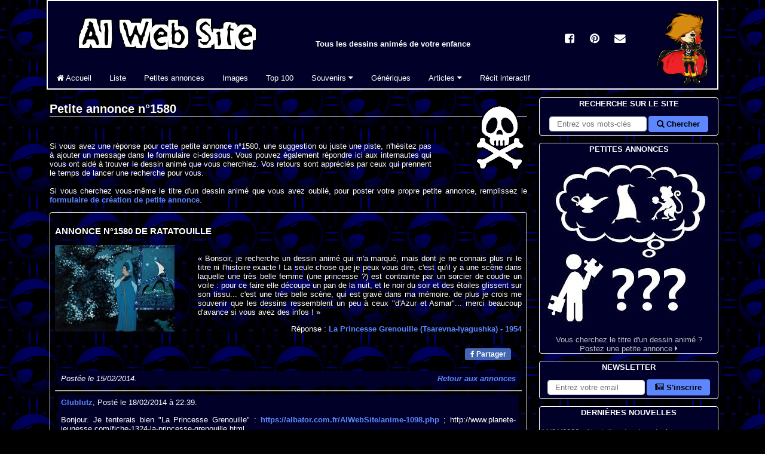

--- FILE ---
content_type: text/html; charset=utf-8
request_url: https://albator.com.fr/AlWebSite/viewComment-1580.php
body_size: 6702
content:
<!DOCTYPE html>
<html lang=fr>
<head>
<title>Suggestions sur la petite annonce n°1580 - La Princesse Grenouille - AlWebSite</title>
<link rel=preconnect href=https://albator.com.fr>
<meta charset=utf-8>
<meta name=description content="Suggestions pour la petite annonce n°1580 - La Princesse Grenouille - Tous les dessins animés de votre enfance : 3000 DA référencés, images, génériques, questionnaires, souvenirs. Votez pour votre dessin animé : Albator, Goldorak, Candy, Les Cités d\Or ou Olive et Tom !">
<meta name=author content="Al, nostalgique des Dessins Animés">
<meta name=Robots content=all>
<meta name=viewport content="width=device-width,minimum-scale=1,initial-scale=1">
<meta name=pinterest:description content="Suggestions pour la petite annonce n°1580 - La Princesse Grenouille - Tous les dessins animés de votre enfance : 3000 DA référencés, images, génériques, questionnaires, souvenirs. Votez pour votre dessin animé : Albator, Goldorak, Candy, Les Cités d\Or ou Olive et Tom !">
<meta name=pinterest:image content="https://albator.com.fr/img/Menu-Dessins-Animes.jpg">
<meta name=theme-color content="#000028">
<meta property=fb:page_id content=104312713256093>
<meta property=fb:admins content=100001658736762>
<meta property=og:title content="Suggestions sur la petite annonce n°1580 - La Princesse Grenouille - AlWebSite">
<meta property=og:type content=blog>
<meta property=og:url content="https://albator.com.fr/AlWebSite/viewComment-1580.php">
<meta property=og:image content="https://albator.com.fr/img/Menu-Dessins-Animes.jpg">
<meta property=og:site_name content="AlWebSite - Dessins Animés">
<meta name=msapplication-TileImage content="https://albator.com.fr/img/favicon.ico">
<link rel=canonical href="https://albator.com.fr/AlWebSite/viewComment-1580.php">
<link rel=image_src href="https://albator.com.fr/img/Menu-Dessins-Animes.jpg">
<link rel=alternate type="application/rss+xml" href="/rss.xml" title="News AlWebSite">
<link rel=alternate type="application/rss+xml" href="/AlWebSite/dafindrss.xml" title="Blog des Petites Annonces">
<link rel=manifest type="application/json" href="/manifest.json">
<link rel="shortcut icon" href="https://albator.com.fr/img/favicon.ico">
<link rel=apple-touch-icon href="https://albator.com.fr/img/apple-touch-icon.png">
<link rel=mask-icon href="https://albator.com.fr/img/icon.svg" color="#000028">
<link rel=preload href="https://albator.com.fr/AlWebSite/fonts/fontawesome-webfont.woff2?v=4.6.1" as=font crossorigin=anonymous>
<link rel=stylesheet type="text/css" href="/AlWebSite/css/combine-fontawesome.css-common.css-style.css-autocomplete.css-mobile.css">
<link rel=stylesheet type="text/css" href="/AlWebSite/css/combine-fontawesome.css-common.css-style.css-autocomplete.css-mobile.css" media=print>
<script async src="https://www.googletagmanager.com/gtag/js?id=G-YY0M2VEW9G"></script><script>window.dataLayer=window.dataLayer||[];function gtag(){dataLayer.push(arguments);}gtag('consent','default',{'analytics_storage':'granted'});gtag('js',new Date());gtag('config','G-YY0M2VEW9G',{'anonymize_ip':true,'cookie_expires':33696000});</script>
</head>
<body><div class=da><div id=page>
<header><div id=menuhaut><ul class=cad><li>
<div class=group id=menutitre>
<div class=flg><a href="/" title="Tous les Dessins Animés - AlWebSite"><img src="https://albator.com.fr/img/Title300x72.png" width=300 height=72 alt="Tous les Dessins Animés - AlWebSite" loading=lazy class="scale"></a></div>
<p class="centre notab fwb">Tous les dessins animés de votre enfance</p>
</div>
<div id=menumob class=menumob><a href="#menugauche" title="Afficher le menu"><i class="fa fa-bars fa-2x white"></i></a></div>
<div class="navbar navbar-collapse" id=menugauche>
<ul class="nav navbar-nav nomenumob">
<li id=menuclose class=droite><a href="#" title="Fermer le menu"><i class="fa fa-times fa-2x white"></i></a></li>
<li><a href="/" id=m1 title="Tous les dessins animés"><i class="fa fa-home"></i> Accueil</a></li>
<li><a href="/AlWebSite/desliste.php" title="La liste de tous les Dessins Animés">Liste</a></li>
<li><a href="/AlWebSite/dafind.php" title="Blog de petites annonces sur les dessins animés">Petites annonces</a></li>
<li><a href="/AlWebSite/dessins1.php" title="Les images de tous les dessins animés">Images</a></li>
<li><a href="/AlWebSite/voteda.php" title="Votez pour vos dessins animés">Top 100</a></li>
<li class=dropdown>
<a href="#" class=dropdown-toggle data-bs-toggle=dropdown role=button aria-haspopup=true aria-expanded=false title="Souvenirs de dessins animés">Souvenirs <i class="fa fa-caret-down"></i></a>
<ul class=dropdown-menu>
<li><a href="/AlWebSite/desintro.php" title="Tous les souvenirs">Menu</a></li>
<li><a href="/AlWebSite/devineda.php" title="Jeu de mémoire en ligne"><i class="fa fa-question"></i> Jeu de mémoire</a></li>
<li><a href="/AlWebSite/questionda1.php" title="Quiz en ligne sur les dessins animés"><i class="fa fa-question"></i> Quiz en ligne</a></li>
<li><a href="/AlWebSite/repquizzda.php" title="Quiz à télécharger sur les dessins animés"><i class="fa fa-question"></i> Quiz Excel</a></li>
<li><a href="/AlWebSite/dawallpapers.php" title="Fonds d'écran à télécharger"><i class="fa fa-picture-o"></i> Fonds d'écran</a></li>
<li><a href="/AlWebSite/dacitations.php" title="Citations extraites de dessins animés"><i class="fa fa-comment"></i> Citations</a></li>
<li role=separator class=divider aria-hidden=true></li>
<li><a href="/AlWebSite/desliens.php" title="Sites de dessins animés"><i class="fa fa-external-link"></i> Liens</a></li>
<li><a href="/AlWebSite/cobra.php" title="Moteur de recherche dédié aux dessins animés"><i class="fa fa-external-link"></i> Moteur Cobra</a></li>
</ul>
</li>
<li><a href="/AlWebSite/mp3.php" title="Génériques de dessins animés">Génériques</a></li>
<li class=dropdown>
<a href="#" class=dropdown-toggle data-bs-toggle=dropdown role=button aria-haspopup=true aria-expanded=false title="Dessins animés et culture">Articles <i class="fa fa-caret-down"></i></a>
<ul class=dropdown-menu>
<li><a href="/AlWebSite/Albator-Matsumoto.php" title="Le mangaka Leiji Matsumoto">Leiji Matsumoto</a></li>
<li><a href="/AlWebSite/Albator-Maetel.php" title="Space Symphony Maetel">Maetel</a></li>
<li><a href="/AlWebSite/Albator-Arcadia.php" title="Atlantis de ma jeunesse">Arcadia (film)</a></li>
<li><a href="/AlWebSite/Albator-78.php" title="Le dessin animé Albator 1978">Albator 78</a></li>
<li><a href="/AlWebSite/Albator.php" title="Le dessin animé Albator 1984 / Harlock">Albator 84</a></li>
<li><a href="/AlWebSite/Albator-le-film.php" title="Albator, Corsaire de l'espace">Albator (film)</a></li>
<li><a href="/AlWebSite/Albator-Emeraldas.php" title="OAV Queen Emeraldas">Queen Emeraldas</a></li>
<li><a href="/AlWebSite/Albator-Zero.php" title="Cosmowarrior Zéro">Zéro</a></li>
<li><a href="/AlWebSite/DaftPunk.php" title="Daft Punk - Discovery">Daft Punk</a></li>
<li role=separator class=divider aria-hidden=true></li>
<li><a href="/AlWebSite/Les-Mysterieuses-Cites-d-Or.php" title="Les Mystérieuses Cités d'Or au fil du temps">Les Cités d'Or</a></li>
<li role=separator class=divider aria-hidden=true></li>
<li><a href="/AlWebSite/Goldorak.php" title="Toutes les armes de Goldorak">Goldorak</a></li>
<li role=separator class=divider aria-hidden=true></li>
<li><a href="/AlWebSite/Ulysse31.php" title="Le dessin animé Ulysse 31 et la mythologie">Ulysse 31</a></li>
<li role=separator class=divider aria-hidden=true></li>
<li><a href="/AlWebSite/Salvador-Dali.php" title="Salvador Dali">Art - Salvador Dali</a></li>
<li><a href="/AlWebSite/matrix.php" title="Wachowski - Matrix">Cinéma - Matrix</a></li>
<li><a href="/AlWebSite/highland.php" title="La série Highlander">TV - Highlander</a></li>
<li><a href="/AlWebSite/noel.php" title="Les dessins animés de Noël">Film - Noël</a></li>
<li><a href="/AlWebSite/disney.php" title="Les dessins animés de Walt Disney">Animation - Disney</a></li>
</ul>
</li>
<li class=notab><a href="/AlWebSite/ecrire.php" title="Ecrivez la suite de l'histoire">Récit interactif</a></li>
</ul>
</div>
</li></ul></div></header>
<div id=menucentre><main>
<div class="droite fld width20"><img src="https://albator.com.fr/img/dessins-animes/dessins-animes-black.png" width=90 height=120 alt="Dessins Animés" loading=lazy class="scale"></div>
<h1>Petite annonce n°1580</h1><br>
<p>Si vous avez une réponse pour cette petite annonce n°1580, une suggestion ou juste une piste, n'hésitez pas à ajouter un message dans le formulaire ci-dessous. Vous pouvez également répondre ici aux 
internautes qui vous ont aidé à trouver le dessin animé que vous cherchiez. Vos retours sont appréciés par ceux qui prennent le temps de lancer une recherche pour vous.<br><br>
Si vous cherchez vous-même le titre d'un dessin animé que vous avez oublié, pour poster votre propre petite annonce, remplissez le 
<a href="addQuest.php" title="Nouvelle annonce">formulaire de création de petite annonce</a>.</p>
<div class="blogrep"><h3>Annonce n°1580 de Ratatouille</h3><div class="nowid flg margr centre"><a href="dessins55.php#DA1098"><img src="https://albator.com.fr/img/dessins-animes-200/LaPrincesseGrenouille-200.jpg" width=200 height=145 alt="Image La Princesse Grenouille (Tsarevna-lyagushka)" loading=lazy class="scale"></a><br><br></div><p><br>« Bonsoir, je recherche un dessin animé qui m'a marqué, mais dont je ne connais plus ni le titre ni l'histoire exacte !
La seule chose que je peux vous dire, c'est qu'il y a une scène dans laquelle une très belle femme (une princesse ?) est contrainte par un sorcier de coudre un voile : pour ce faire elle découpe un pan de la nuit, et le noir du soir et des étoiles glissent sur son tissu...
c'est une très belle scène, qui est gravé dans ma mémoire.
de plus je crois me souvenir que les dessins ressemblent un peu à ceux &quot;d'Azur et Asmar&quot;...
merci beaucoup d'avance si vous avez des infos !&nbsp;»</p><div class="droite">Réponse : <a href="anime-1098.php">La Princesse Grenouille (Tsarevna-lyagushka)<span class=nomob> - 1954</span></a><br><br></div><ul class="sharing droite"><li><div class=fb-btn><a href="//www.facebook.com/share.php?u=https%3A%2F%2Falbator.com.fr%2FAlWebSite%2FviewComment-1580.php" target=_blank rel=noreferrer><i class="fa fa-facebook"></i> Partager</a></div></li></ul><div class="section blog"><em>Postée le 15/02/2014.</em><div class="fld nomob"><a href=dafind160.php><em>Retour aux annonces</em></a></div></div><hr><div class="blog"><span class="blue">Glublutz</span>, Posté le 18/02/2014 à 22:39.<br><p>Bonjour. Je tenterais bien &quot;La Princesse Grenouille&quot; : <a href="https://albator.com.fr/AlWebSite/anime-1098.php">https://albator.com.fr/AlWebSite/anime-1098.php</a> ; http://www.planete-jeunesse.com/fiche-1324-la-princesse-grenouille.html<br></p></div></div><br>
<p>Veuillez laisser votre suggestion ou répondre aux suggestions dans le formulaire ci-dessous. N'oubliez pas que les propos injurieux ou racistes sont interdits. Evitez le style SMS et
 n'écrivez pas tout en MAJUSCULES si vous voulez que votre message ne soit pas supprimé par le modérateur.</p>
<form method="post" name="form1" id="form1" action="newComment.php" target="_top"><input type="hidden" name="token" id="form1_token" value="c49f79eb2ef3fdfe0d85cac0d491e77bd439c6e47077656fb2f7d245f3fa75eb"><input type="hidden" name="form" id="form1_form" value="form1"><div class="formblock"><div class="form-floating mb-3"><textarea class="form-control rows6" name="comment" id="comment" required placeholder="Message"></textarea><label for="comment">Message</label></div><div class="form-floating mb-3"><input type="search" class="form-control" name="DA" id="DA" maxlength=100 placeholder="Optionnel - Sélectionnez le nom du dessin animé"><label for="DA">Suggestion (optionnelle) - Le nom du dessin animé</label></div><div class="form-floating mb-3"><input type="text" class="form-control" name="author" id="author" required maxlength=100 placeholder="Pseudo" autocomplete="given-name" title="Le pseudo doit commencer par une lettre, contenir au moins trois caractères, des lettres ou des chiffres, et peut contenir un trait d'union." pattern="^[a-zA-Zà-üÀ-Ü]+([\- _]?[\.'a-zA-Zà-üÀ-Ü0-9]){2,99}$"><label for="author">Pseudo</label></div><div class="form-floating mb-3"><input type="email" class="form-control" name="email" id="email" required maxlength=100 placeholder="Email" autocomplete="email"><label for="email">Email</label></div><div class=mb-3><div class="form-floating width20"><input class="form-control" type="text" name="usercode" id="usercode" maxlength=5 required placeholder="Code"><label for="usercode">Code</label></div><div class="nomob centre width30">Veuillez saisir le code qui apparaît sur l'image.&nbsp;</div><div><img src="captcha.php" width=150 height=50 alt="Veuillez saisir le code qui apparaît sur l&#039;image." loading=lazy class="scale"></div></div><input type="hidden" name="annonce" id="annonce" value="1580"><input type="hidden" name="anime" id="anime" value=""><div class=droite><button type="submit" value="c">Valider</button></div></div></form><br><br>

<h2 id=tabdescr>Meilleurs contributeurs sur trois mois</h2>
<table aria-labelledby=tabdescr>
 <tr><th scope=col>Rang</th><th scope=col>Auteur</th><th scope=col>Contributions</th></tr>
<tr><td class=centre>1.</td><td>Al</td><td class=droite>11</td></tr><tr><td class=centre>2.</td><td>Glublutz</td><td class=droite>7</td></tr><tr><td class=centre>3.</td><td>Chaker</td><td class=droite>3</td></tr><tr><td class=centre>4.</td><td>Alexandre74</td><td class=droite>3</td></tr><tr><td class=centre>5.</td><td>Lilo</td><td class=droite>2</td></tr></table>
<br>
<h2>Vos dernières contributions</h2>
<p>Pour accéder à ces informations, vous devez <a href=login.php>vous connecter</a>.</p><br>
<ol class=breadcrumb itemscope itemtype="https://schema.org/BreadcrumbList">
<li itemprop=itemListElement itemscope itemtype="https://schema.org/ListItem"><a href="/" title="albator.com.fr" itemprop=item><span itemprop=name>albator.com.fr</span></a><meta itemprop=position content="1"></li><li itemprop=itemListElement itemscope itemtype="https://schema.org/ListItem"><a href="https://albator.com.fr/AlWebSite/dafind.php" title="Petites annonces" itemprop=item><span itemprop=name>Petites annonces</span></a><meta itemprop=position content="2"></li><li itemprop=itemListElement itemscope itemtype="https://schema.org/ListItem"><a href="https://albator.com.fr/AlWebSite/viewComment-1580.php" title="Suggestions sur la petite annonce n°1580 - La Princesse Grenouille" itemprop=item class="active"><span itemprop=name>Suggestions sur la petite annonce n°1580 - La Princesse Grenouille</span></a><meta itemprop=position content="3"></li></ol>
<div class=centre><br><br>
<div class=width100><div id="pubId"></div></div>
<br>
</div>
</main>
<aside>
<div id=menudroit class=objfix>

<div class="objrel nomob">
<ul class=menu>
<li class="droite padr">
<a href="/" title="Dessins Animés - AlWebSite" class=centre><img src="https://albator.com.fr/img/Chibi/Chibi_Albator.png" width=90 height=130 alt="Dessins Animés - AlWebSite" loading=lazy class="scale"></a>
</li>
</ul>
</div>

<div class=objrel>
<ul class="menu cad">
<li class=title>Recherche sur le site</li>
<li>
<form method="get" name="end-cse-search-box" id="end-cse-search-box" action="/AlWebSite/dasearch.php" target="_top"><div class="formline centre"><input type="hidden" name="cx" id="cx" value="partner-pub-5236238024027275:wo6k23y4s8q"><input type="hidden" name="cof" id="cof" value="FORID:10"><input type="hidden" name="ie" id="ie" value="utf-8"><input type="search" class="form-control" name="q" id="q" required placeholder="Entrez vos mots-clés" aria-label="Rechercher sur le site"><button type="submit" value="c"><i class="fa fa-search"></i> Chercher</button></div></form></li>
</ul>
</div>

<div class="objrel">
<ul class="menu cad">
<li class=title>Petites annonces</li>
<li class=centre><a href="/AlWebSite/dafind.php" title="Petites annonces"><div><img src="https://albator.com.fr/img/Petites-Annonces.jpg" width=298 height=298 alt="Petites Annonces sur les Dessins Animés" loading=lazy class="scale"></div>
Vous cherchez le titre d'un dessin animé ?<br>
Postez une petite annonce <i class="fa fa-caret-right"></i></a>
</li>
</ul>
</div>

<div class=objrel>
<ul class="menu cad">
<li class=title>Newsletter</li>
<li>
<form method="get" name="nl" id="nl" action="/AlWebSite/newsletter.php" target="_top"><div class="formline centre"><input type="email" class="form-control" name="mail" id="mail" required placeholder="Entrez votre email" aria-label="S'abonner à la lettre d'information"><button type="submit" value="c"><i class="fa fa-newspaper-o"></i> S'inscrire</button></div></form></li>
</ul>
</div>

<div class="objrel">
<ul class="menu cad">
<li class=title>Dernières nouvelles</li>
<li>
<div class=divScroll>
<p class=gauche>11/01/2026 - <a href="/AlWebSite/anime-3997.php" title="Nouvelle du 11/01/2026">Ajout d'un dessin animé</a><br>Ajout du dessin animé Shady El Moghaman (2023) dans la liste.</p><p class=gauche>03/01/2026 - <a href="/AlWebSite/anime-3996.php" title="Nouvelle du 03/01/2026">Ajout d'un dessin animé</a><br>Ajout du dessin animé En grande forme (2010) dans la liste.</p><p class=gauche>20/11/2025 - <a href="/AlWebSite/anime-3995.php" title="Nouvelle du 20/11/2025">Ajout d'un dessin animé</a><br>Ajout du dessin animé Le petit tracteur rouge (2003) dans la liste.</p><p class=gauche>09/11/2025 - <a href="/AlWebSite/anime-3994.php" title="Nouvelle du 09/11/2025">Ajout d'un dessin animé</a><br>Ajout du dessin animé Doctor Otter (2001) dans la liste.</p><p class=gauche>08/11/2025 - <a href="/AlWebSite/anime-3993.php" title="Nouvelle du 08/11/2025">Ajout d'un dessin animé</a><br>Ajout du dessin animé Micah et le trésor de Noël (1995) dans la liste.</p><p class=gauche>30/10/2025 - <a href="/AlWebSite/anime-3992.php" title="Nouvelle du 30/10/2025">Ajout d'un dessin animé</a><br>Ajout du dessin animé Wê, l'histoire du masque mendiant (2015) dans la liste.</p><p class=gauche>29/10/2025 - <a href="/AlWebSite/anime-3991.php" title="Nouvelle du 29/10/2025">Ajout d'un dessin animé</a><br>Ajout du dessin animé Pic Me (2005) dans la liste.</p><p class=gauche>13/10/2025 - <a href="/AlWebSite/anime-3990.php" title="Nouvelle du 13/10/2025">Ajout d'un dessin animé</a><br>Ajout du dessin animé Tsukimichi -Moonlit Fantasy- (2021) dans la liste.</p><p class=gauche>12/10/2025 - <a href="/AlWebSite/anime-3989.php" title="Nouvelle du 12/10/2025">Ajout d'un dessin animé</a><br>Ajout du dessin animé To be Hero X (2025) dans la liste.</p><p class=gauche>07/10/2025 - <a href="/AlWebSite/anime-3988.php" title="Nouvelle du 07/10/2025">Ajout d'un dessin animé</a><br>Ajout du dessin animé Tom Thunder (1995) dans la liste.</p></div>
</li>
</ul>
</div>

<div class="objrel nomob">
<ul class="menu cad group">
<li class=title>Accès mobile</li>
<li class=centre><br>
<div class="fld padr"><a href="/" title="AlWebSite pour mobile"><img src="https://albator.com.fr/img/barcode.png" width=110 height=110 alt="Dessins animés - AlWebSite pour mobile" loading=lazy class="scale"></a></div>
<br><br>Flashez le code barre avec votre téléphone.
</li>
</ul>
</div>

<div class="objrel">
<ul class="menu cad">
<li class=title>Dessin animé du jour</li>
<li class=centre><br>
<a href="/AlWebSite/anime-59.php" title="Pollyanna (Ai Shôjo Pollyanna Monagatari)">
<div><img src="https://albator.com.fr/img/dessins-animes-200/pollyanna-200.jpg" width=200 height=150 alt="Pollyanna (Ai Shôjo Pollyanna Monagatari)" loading=lazy class="scale"></div>
<br>Pollyanna - 1986</a>
</li>
</ul>
</div>

<div class="objrel nomob">
<ul class="menu cad">
<li class=title>Partenaires</li>
<li class=padl>
<a href="https://www.facebook.com/CestDeMaGenerationCaetvous" title="Une page consacrée aux souvenirs d'enfance : du Malabar au Rubicube, en passant par Pacman, Retour vers le futur, le Club des Cinq et Pif Gadget, mais aussi Gros Quick et Kermit ...">C'est d'ma génération ça, et vous ?</a><br><a href="https://fr.jobsora.com/emplois-jeux-vid%C3%A9os" title="Postuler à des emplois Jeux vidéos aujourd'hui ! Jeux vidéos emplois et des carrières sur Jobsora. Commencez votre nouvelle carrière avec nous dès aujourd'hui !">Emploi Jeux vidéos - Jobsora</a><br><a href="https://fr.jooble.org/emploi-dessinateur-debutant" title="Job pour dessinateur avec Jooble">Job pour dessinateur</a><br><br><a href="/AlWebSite/bannieres.php" title="Devenir partenaire du site">Ajouter votre site <i class="fa fa-caret-right"></i></a>
</li>
</ul>
</div>

</div>

<div class=objfix id=menusocial>
<a href="//www.facebook.com/share.php?u=https://albator.com.fr%2FAlWebSite%2FviewComment-1580.php" title=Facebook><span class=socialicons><i class="fa fa-facebook-square"></i></span></a>
<a href="//www.pinterest.fr/pin/create/link/?url=https://albator.com.fr%2FAlWebSite%2FviewComment-1580.php" title=Pinterest><span class=socialicons><i class="fa fa-pinterest"></i></span></a>
<a href="mailto:?subject=Suggestions%20sur%20la%20petite%20annonce%20n%C2%B01580%20-%20La%20Princesse%20Grenouille%20-%20AlWebSite&amp;body=https://albator.com.fr%2FAlWebSite%2FviewComment-1580.php" title=Mail><span class=socialicons><i class="fa fa-envelope"></i></span></a>
</div>
</aside>
</div>
</div></div>
<footer><div class=footer>
<br>
<p class="fld padr nomob"><a href="#" title="Revenir tout en haut"><i class="fa fa-reply fa-rotate-90 fa-4x"></i></a></p>
<p class=centre><span class=nomob>Suivez-nous :</span>
<a href="//www.facebook.com/AlWebSite" title="AlWebSite sur Facebook"><i class="fa fa-facebook-square"></i> Facebook</a> -
<a href="//www.pinterest.fr/alwebsite/" title="AlWebSite sur Pinterest"><i class="fa fa-pinterest"></i> Pinterest</a> -
<a href="/AlWebSite/newsletter.php" title="Lettre d'information AlWebSite"><i class="fa fa-newspaper-o"></i> Newsletter</a></p>
<p class=centre>
<a class=nomob href="/" title="Dessins Animés">AlWebSite</a>
<a class=nomob href="/AlWebSite/copyright.php" title=Copyright>© Copyright -</a>
<a class=nomob href="/AlWebSite/sitemap.php" title="Plan du site">Plan du site -</a>
<a href="/AlWebSite/contact.php" title="Contactez-nous !">Contact</a> -
<a href="/AlWebSite/bannieres.php" title="Proposez un partenariat">Bannières</a> -
<a class=nomob href="/AlWebSite/dawebvote.php" title="AlWebSite sur Internet">Sur le net -</a>
<a class=nomob href="/AlWebSite/IRC-mirc.php" title="IRC et bots Eggdrop">IRC -</a>
<a class=nomob href="//validator.w3.org/nu/?doc=https://albator.com.fr%2FAlWebSite%2FviewComment-1580.php" title="Conformité HTML5">HTML<i class="fa fa-html5"></i> -</a>
<a href="/rss.xml" title="Feed RSS">Flux RSS <i class="fa fa-rss"></i></a></p>
</div></footer>
<script defer async src ="/AlWebSite/js/combine-jquerymin.js-bootstrapmin.js-adslazyload.js-jqueryuiautocompletemin.js-autocompleteidselect.js"></script>
<noscript>Votre navigateur ne supporte pas le JavaScript.</noscript>
</body>
</html>
